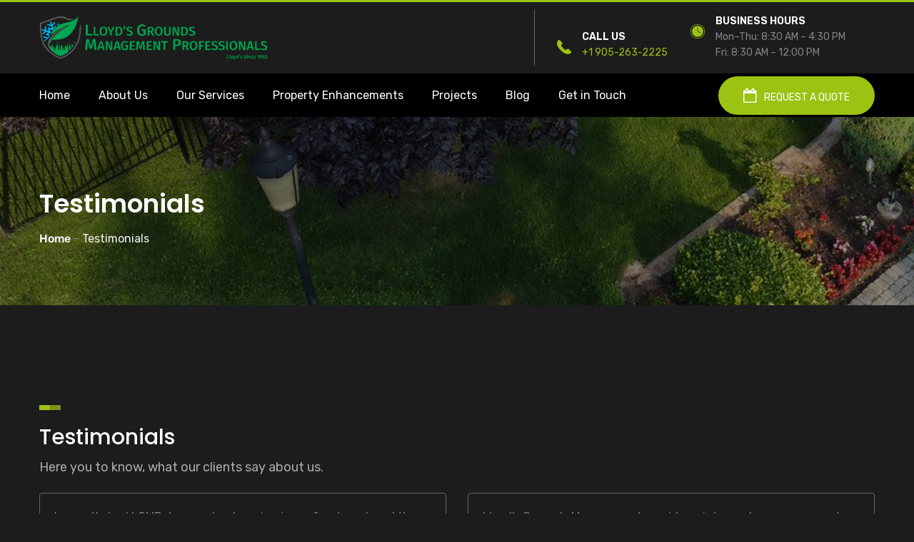

--- FILE ---
content_type: application/x-javascript
request_url: https://www.lgmp.ca/wp-content/plugins/grd-addons//assets/js/frontend.js?ver=20171018
body_size: 4037
content:
(function ($) {
	'use strict';

	var grd = grd || {};
	grd.init = function () {
		grd.$body = $(document.body),
			grd.$window = $(window),
			grd.$header = $('#masthead');

		//Counter
		this.counter();

		//Images carousel
		this.imagesCarousel();
		this.timelineCarousel();
		this.portfolio_shortcode();
		// Team carousel
		this.teamCarousel();
		this.videoLightBox();
		//Testi carousel
		this.testimorialCarousel();
		this.awardCarousel();
		//Map google
        this.gmaps();

	};

	grd.imagesCarousel = function () {
		$.each(grdShortCode.imagesCarousel, function (id, imagesData) {
			var $sliders = $(document.getElementById(id));
			$sliders.not('.slick-initialized').slick({
				slidesToShow  : imagesData.slide,
				slidesToScroll: imagesData.scroll,
				infinite      : true,
				arrows        : imagesData.nav,
				autoplay      : imagesData.autoplay,
				autoplaySpeed : imagesData.speed,
				dots          : imagesData.dot,
				prevArrow     : '<div class="grd-left-arrow"><span class="dl-icon-next svg-icon"><i class="fa fa-angle-left"></i></span></div>',
				nextArrow     : '<div class="grd-right-arrow"><span class="dl-icon-next svg-icon"><i class="fa fa-angle-right"></i></span></div>',
				//appendArrows  : $container,
				responsive    : [
					{
						breakpoint: 1200,
						settings  : {
							arrows: false,
							dots  : true
						}
					},
					{
						breakpoint: 768,
						settings  : {
							arrows: false,
							dots  : true
						}
					},
					{
						breakpoint: 480,
						settings  : {
							arrows: false,
							dots  : true,
                            slidesToShow: 2
						}
					}
				]
			});
		});
	};

	grd.timelineCarousel = function () {
		$.each(grdShortCode.timelineCarousel, function (id, imagesData) {
			var $sliders = $(document.getElementById(id));
			$sliders.not('.slick-initialized').slick({
				slidesToShow  : imagesData.slide,
				slidesToScroll: 1,
				infinite      : true,
				arrows        : imagesData.nav,
				autoplay      : imagesData.autoplay,
				autoplaySpeed : imagesData.speed,
				dots          : false,
				prevArrow     : '<div class="grd-left-arrow"><span class="dl-icon-next svg-icon"><svg><use xlink:href="#arrow-left"></use></svg></span></div>',
				nextArrow     : '<div class="grd-right-arrow"><span class="dl-icon-next svg-icon"><svg><use xlink:href="#arrow-right"></use></svg></span></div>',
				//appendArrows  : $container,
				responsive    : [
					{
						breakpoint: 1200,
						settings  : {
							arrows: false,
							dots  : true,
                            slidesToShow: 2
						}
					},
					{
						breakpoint: 768,
						settings  : {
							arrows: false,
							dots  : true,
                            slidesToShow: 2
						}
					},
					{
						breakpoint: 480,
						settings  : {
							arrows: false,
							dots  : true,
                            slidesToShow: 1
						}
					}
				]
			});
		});
	};

	grd.counter = function () {

		var $counter = $(".counter-value .counter-number");
		if ($counter.length < 1) {
			return;
		}

		var duration = parseFloat($counter.data('duration'));
		duration = duration * 1000;
		$counter.counterUp({
			delay: 10,
			time : duration,
		});


	}

	grd.portfolio_shortcode = function () {


		var $portfolioList = $('.grd_portfolio_grid'),
			options = {
				itemSelector: '.portfolio-wrapper',
				layoutMode  : 'fitRows',
			};

		if ($('.grd-portfolio-shortcode').hasClass('grd-masonry')) {
			options = {
				itemSelector: '.portfolio-wrapper',
				layoutMode  : 'masonry',
				masonry     : {
					columnWidth: '.portfolio-sizer',
					gutter     : '.gutter-sizer'
				}
			};
		}
		$portfolioList.imagesLoaded(function () {
			$portfolioList.isotope(options);
		});


		$('.portfolio-cats-filters').on('click', '.button', function () {
			var filterValue = $(this).attr('data-filter');

			$portfolioList.isotope({filter: filterValue});
		});

		$('.button-group').each(function (i, buttonGroup) {
			var $buttonGroup = $(buttonGroup);
			$buttonGroup.on('click', 'span', function () {
				$buttonGroup.find('.active').removeClass('active');
				$(this).addClass('active');
			});
		});

		if (grd.$body.hasClass('portfolio_full-width')) {
			$('#filters').addClass('container');
		}

		// Blog page
		grd.$body.on('click', '.grd-portfolio-shortcode .numeric-navigation .next', function (e) {
			e.preventDefault();

			if ($(this).data('requestRunning')) {
				return;
			}

			$(this).data('requestRunning', true);

			var $postList = $('.grd-portfolio-shortcode .grd_portfolio_grid'),
				$pagination = $(this).parents('.navigation'),
				$parent = $(this).parent();

			$parent.addClass('loader');

			$.get(
				$(this).attr('href'),
				function (response) {
					var $content = $(response).find('#grd_portfolio_grid').children('.portfolio-wrapper'),
						pagination_html = $(response).find('.navigation').html();

					$pagination.html(pagination_html);

					$postList.append($content);

					$content.imagesLoaded(function () {
						$postList.isotope('appended', $content);
						$pagination.find('.next').data('requestRunning', false);
						$parent.removeClass('loader');
					});
				}
			);
		});

	};

	/*
	 * Toggle video banner play button
	 */
	grd.videoLightBox = function () {
		var $images = $('.mf-video-banner');

		if (!$images.length) {
			return;
		}

		var $links = $images.find('a.photoswipe'),
			items = [];

		$links.each(function () {
			var $a = $(this);

			items.push({
				html: $a.data('href')
			});

		});

		$images.on('click', 'a.photoswipe', function (e) {
			e.preventDefault();

			var index = $links.index($(this)),
				options = {
					index              : index,
					bgOpacity          : 0.85,
					showHideOpacity    : true,
					mainClass          : 'pswp--minimal-dark',
					barsSize           : {top: 0, bottom: 0},
					captionEl          : false,
					fullscreenEl       : false,
					shareEl            : false,
					tapToClose         : true,
					tapToToggleControls: false
				};

			var lightBox = new PhotoSwipe(document.getElementById('pswp'), window.PhotoSwipeUI_Default, items, options);
			lightBox.init();

			lightBox.listen('close', function () {
				$('.mf-video-wrapper').find('iframe').each(function () {
					$(this).attr('src', $(this).attr('src'));
				});
			});
		});
	};


	grd.teamCarousel = function () {
		$.each(grdShortCode.teamCarousel, function (id, imagesData) {
			var $sliders = $(document.getElementById(id));
			$sliders.not('.slick-initialized').slick({
				slidesToShow  : imagesData.slide,
				slidesToScroll: 1,
				infinite      : true,
				arrows        : imagesData.nav,
				autoplay      : imagesData.autoplay,
				autoplaySpeed : imagesData.speed,
				dots          : imagesData.dot,
				prevArrow     : '<div class="grd-left-arrow"><span class="dl-icon-next svg-icon"><i class="fa fa-angle-left"></i></span></div>',
				nextArrow     : '<div class="grd-right-arrow"><span class="dl-icon-next svg-icon"><i class="fa fa-angle-right"></i></span></div>',
				//appendArrows  : $container,
				responsive    : [
					{
						breakpoint: 1200,
						settings  : {
							arrows: false,
							dots  : true
						}
					},
					{
						breakpoint: 768,
						settings  : {
							arrows: false,
							dots  : true,
                            slidesToShow: 2
						}
					},
					{
						breakpoint: 480,
						settings  : {
							arrows: false,
							dots  : true,
                            slidesToShow: 1
						}
					}
				]
			});
		});
	};

	grd.testimorialCarousel = function () {
		$.each(grdShortCode.testimorialCarousel, function (id, imagesData) {
			var $sliders = $(document.getElementById(id));
			$sliders.not('.slick-initialized').slick({
				slidesToShow  : imagesData.slide,
				slidesToScroll: 1,
				infinite      : false,
				arrows        : imagesData.nav,
				autoplay      : imagesData.autoplay,
				autoplaySpeed : imagesData.speed,
				dots          : imagesData.dot,
				prevArrow     : '<div class="grd-left-arrow"><span class="dl-icon-next svg-icon"><i class="fa fa-angle-left"></i></span></div>',
				nextArrow     : '<div class="grd-right-arrow"><span class="dl-icon-next svg-icon"><i class="fa fa-angle-right"></i></span></div>',
				//appendArrows  : $container,
				responsive    : [
					{
						breakpoint: 1200,
						settings  : {
							arrows: false,
							dots  : true
						}
					},
					{
						breakpoint: 768,
						settings  : {
							arrows: false,
							dots  : true,
                            slidesToShow: 1
						}
					},
					{
						breakpoint: 480,
						settings  : {
							arrows: false,
							dots  : true,
                            slidesToShow: 1
						}
					}
				]
			});
		});
	};

	grd.awardCarousel = function () {

		$.each(grdShortCode.awardCarousel, function (id, imagesData) {
			var $sliders = $(document.getElementById(id));

			$sliders.find('.carousel-wrapper').not('.slick-initialized').slick({
				slidesToShow  : imagesData.slide,
				slidesToScroll: 1,
				infinite      : imagesData.infinite,
				arrows        : imagesData.nav,
				autoplay      : imagesData.autoplay,
				autoplaySpeed : imagesData.speed,
				dots          : imagesData.dot,
				prevArrow     : '<span class="svg-icon arrow-left"><svg><use xlink:href="#arrow-left"></use></svg></span>',
				nextArrow     : '<span class="svg-icon arrow-right"><svg><use xlink:href="#right-arrow"></use></svg></span>',
				responsive    : [
					{
						breakpoint: 1200,
						settings  : {
							arrows: false,
							dots  : true
						}
					},
					{
						breakpoint: 768,
						settings  : {
							arrows: false,
							dots  : true
						}
					},
					{
						breakpoint: 480,
						settings  : {
							arrows: false,
							dots  : false,
                            slidesToShow: 1
						}
					}
				]
			});
		});
	};

    // Google Maps
    grd.gmaps = function () {

        if (grdShortCode.length === 0 || typeof grdShortCode.map === 'undefined') {
            return;
        }

        var mapOptions = {
                scrollwheel       : false,
                draggable         : true,
                zoom              : 10,
                mapTypeId         : google.maps.MapTypeId.ROADMAP,
                panControl        : false,
                zoomControl       : true,
                zoomControlOptions: {
                    style: google.maps.ZoomControlStyle.SMALL
                },
                scaleControl      : false,
                streetViewControl : false

            },
            customMap;

        var bounds = new google.maps.LatLngBounds();
        var infoWindow = new google.maps.InfoWindow();

        var style1 = [
            {
                'featureType': 'water',
                'elementType': 'geometry',
                'stylers': [
                    {
                        'color': '#e9e9e9'
                    },
                    {
                        'lightness': 17
                    }
                ]
            },
            {
                'featureType': 'landscape',
                'elementType': 'geometry',
                'stylers': [
                    {
                        'color': '#f5f5f5'
                    },
                    {
                        'lightness': 20
                    }
                ]
            },
            {
                'featureType': 'road.highway',
                'elementType': 'geometry.fill',
                'stylers': [
                    {
                        'color': '#ffffff'
                    },
                    {
                        'lightness': 17
                    }
                ]
            },
            {
                'featureType': 'road.highway',
                'elementType': 'geometry.stroke',
                'stylers': [
                    {
                        'color': '#ffffff'
                    },
                    {
                        'lightness': 29
                    },
                    {
                        'weight': 0.2
                    }
                ]
            },
            {
                'featureType': 'road.arterial',
                'elementType': 'geometry',
                'stylers': [
                    {
                        'color': '#ffffff'
                    },
                    {
                        'lightness': 18
                    }
                ]
            },
            {
                'featureType': 'road.local',
                'elementType': 'geometry',
                'stylers': [
                    {
                        'color': '#ffffff'
                    },
                    {
                        'lightness': 16
                    }
                ]
            },
            {
                'featureType': 'poi',
                'elementType': 'geometry',
                'stylers': [
                    {
                        'color': '#f5f5f5'
                    },
                    {
                        'lightness': 21
                    }
                ]
            },
            {
                'featureType': 'poi.park',
                'elementType': 'geometry',
                'stylers': [
                    {
                        'color': '#dedede'
                    },
                    {
                        'lightness': 21
                    }
                ]
            },
            {
                'elementType': 'labels.text.stroke',
                'stylers': [
                    {
                        'visibility': 'on'
                    },
                    {
                        'color': '#ffffff'
                    },
                    {
                        'lightness': 16
                    }
                ]
            },
            {
                'elementType': 'labels.text.fill',
                'stylers': [
                    {
                        'saturation': 36
                    },
                    {
                        'color': '#333333'
                    },
                    {
                        'lightness': 40
                    }
                ]
            },
            {
                'elementType': 'labels.icon',
                'stylers': [
                    {
                        'visibility': 'off'
                    }
                ]
            },
            {
                'featureType': 'transit',
                'elementType': 'geometry',
                'stylers': [
                    {
                        'color': '#f2f2f2'
                    },
                    {
                        'lightness': 19
                    }
                ]
            },
            {
                'featureType': 'administrative',
                'elementType': 'geometry.fill',
                'stylers': [
                    {
                        'color': '#fefefe'
                    },
                    {
                        'lightness': 20
                    }
                ]
            },
            {
                'featureType': 'administrative',
                'elementType': 'geometry.stroke',
                'stylers': [
                    {
                        'color': '#fefefe'
                    },
                    {
                        'lightness': 17
                    },
                    {
                        'weight': 1.2
                    }
                ]
            }
        ];
        var style2 = [
            {
                'featureType': 'poi',
                'elementType': 'all',
                'stylers': [
                    {
                        'visibility': 'off'
                    }
                ]
            },
            {
                'featureType': 'poi.attraction',
                'elementType': 'all',
                'stylers': [
                    {
                        'visibility': 'off'
                    }
                ]
            },
            {
                'featureType': 'poi.business',
                'elementType': 'all',
                'stylers': [
                    {
                        'visibility': 'off'
                    }
                ]
            },
            {
                'featureType': 'poi.medical',
                'elementType': 'all',
                'stylers': [
                    {
                        'visibility': 'off'
                    }
                ]
            },
            {
                'featureType': 'transit',
                'elementType': 'labels',
                'stylers': [
                    {
                        'visibility': 'off'
                    }
                ]
            },
            {
                'featureType': 'transit',
                'elementType': 'labels.text',
                'stylers': [
                    {
                        'visibility': 'off'
                    }
                ]
            },
            {
                'featureType': 'transit.line',
                'elementType': 'geometry.fill',
                'stylers': [
                    {
                        'visibility': 'off'
                    }
                ]
            },
            {
                'featureType': 'transit.line',
                'elementType': 'geometry.stroke',
                'stylers': [
                    {
                        'visibility': 'off'
                    }
                ]
            },
            {
                'featureType': 'transit.line',
                'elementType': 'labels.text.fill',
                'stylers': [
                    {
                        'visibility': 'off'
                    }
                ]
            },
            {
                'featureType': 'transit.line',
                'elementType': 'labels.text.stroke',
                'stylers': [
                    {
                        'visibility': 'off'
                    }
                ]
            },
            {
                'featureType': 'transit.line',
                'elementType': 'labels.icon',
                'stylers': [
                    {
                        'visibility': 'off'
                    }
                ]
            },
            {
                'featureType': 'transit.station.bus',
                'elementType': 'all',
                'stylers': [
                    {
                        'visibility': 'off'
                    }
                ]
            }
        ];

        $.each(grdShortCode.map, function (id, mapData) {
            var map_color = mapData.map_color;

            if ( mapData.style == 1 ) {
                var styles = style1;
            } else {
                var styles = style2;
            }

            customMap = new google.maps.StyledMapType(styles,
                {name: 'Styled Map'});

            if (mapData.number > 1) {
                mutiMaps(infoWindow, bounds, mapOptions, mapData, id, styles, customMap);
            } else {
                singleMap(mapOptions, mapData, id, styles, customMap);
            }

        });
    };

    function singleMap(mapOptions, mapData, id, styles, customMap) {
        var map,
            marker,
            location = new google.maps.LatLng(mapData.lat, mapData.lng);

        // Update map options
        mapOptions.zoom = parseInt(mapData.zoom, 10);
        mapOptions.center = location;
        mapOptions.mapTypeControlOptions = {
            mapTypeIds: [google.maps.MapTypeId.ROADMAP]
        };

        // Init map
        map = new google.maps.Map(document.getElementById(id), mapOptions);

        // Create marker options
        var markerOptions = {
            map     : map,
            position: location
        };
        if (mapData.marker) {
            markerOptions.icon = {
                url: mapData.marker
            };
        }

        map.mapTypes.set('map_style', customMap);
        map.setMapTypeId('map_style');

        // Init marker
        marker = new google.maps.Marker(markerOptions);

        if (mapData.info) {
            var infoWindow = new google.maps.InfoWindow({
                content : '<div class="info-box mf-map">' + mapData.info + '</div>',
                maxWidth: 600
            });

            google.maps.event.addListener(marker, 'click', function () {
                infoWindow.open(map, marker);
            });
        }
    }

    function mutiMaps(infoWindow, bounds, mapOptions, mapData, id, styles, customMap) {

        // Display a map on the page
        mapOptions.zoom = parseInt(mapData.zoom, 10);
        mapOptions.mapTypeControlOptions = {
            mapTypeIds: [google.maps.MapTypeId.ROADMAP]
        };

        var map = new google.maps.Map(document.getElementById(id), mapOptions);
        map.mapTypes.set('map_style', customMap);
        map.setMapTypeId('map_style');
        for (var i = 0; i < mapData.number; i++) {
            var lats = mapData.lat,
                lng = mapData.lng,
                info = mapData.info;

            var position = new google.maps.LatLng(lats[i], lng[i]);
            bounds.extend(position);

            // Create marker options
            var markerOptions = {
                map     : map,
                position: position
            };
            if (mapData.marker) {
                markerOptions.icon = {
                    url: mapData.marker
                };
            }

            // Init marker
            var marker = new google.maps.Marker(markerOptions);

            // Allow each marker to have an info window
            googleMaps(infoWindow, map, marker, info[i]);

            // Automatically center the map fitting all markers on the screen
            map.fitBounds(bounds);
        }
    }

    function googleMaps(infoWindow, map, marker, info) {
        google.maps.event.addListener(marker, 'click', function () {
            infoWindow.setContent(info);
            infoWindow.open(map, marker);
        });
    }

	/**
	 * Document ready
	 */
	$(function () {
		grd.init();
	});

})(jQuery);